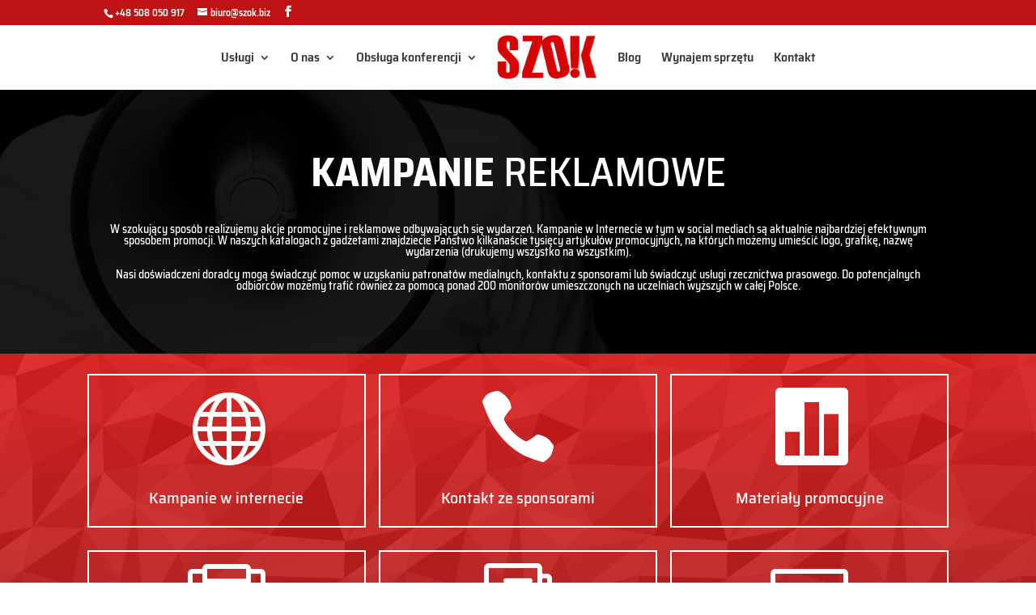

--- FILE ---
content_type: text/html; charset=utf-8
request_url: https://www.google.com/recaptcha/api2/aframe
body_size: 184
content:
<!DOCTYPE HTML><html><head><meta http-equiv="content-type" content="text/html; charset=UTF-8"></head><body><script nonce="MUwWM-8RpFe77182hY95Xg">/** Anti-fraud and anti-abuse applications only. See google.com/recaptcha */ try{var clients={'sodar':'https://pagead2.googlesyndication.com/pagead/sodar?'};window.addEventListener("message",function(a){try{if(a.source===window.parent){var b=JSON.parse(a.data);var c=clients[b['id']];if(c){var d=document.createElement('img');d.src=c+b['params']+'&rc='+(localStorage.getItem("rc::a")?sessionStorage.getItem("rc::b"):"");window.document.body.appendChild(d);sessionStorage.setItem("rc::e",parseInt(sessionStorage.getItem("rc::e")||0)+1);localStorage.setItem("rc::h",'1769560613346');}}}catch(b){}});window.parent.postMessage("_grecaptcha_ready", "*");}catch(b){}</script></body></html>